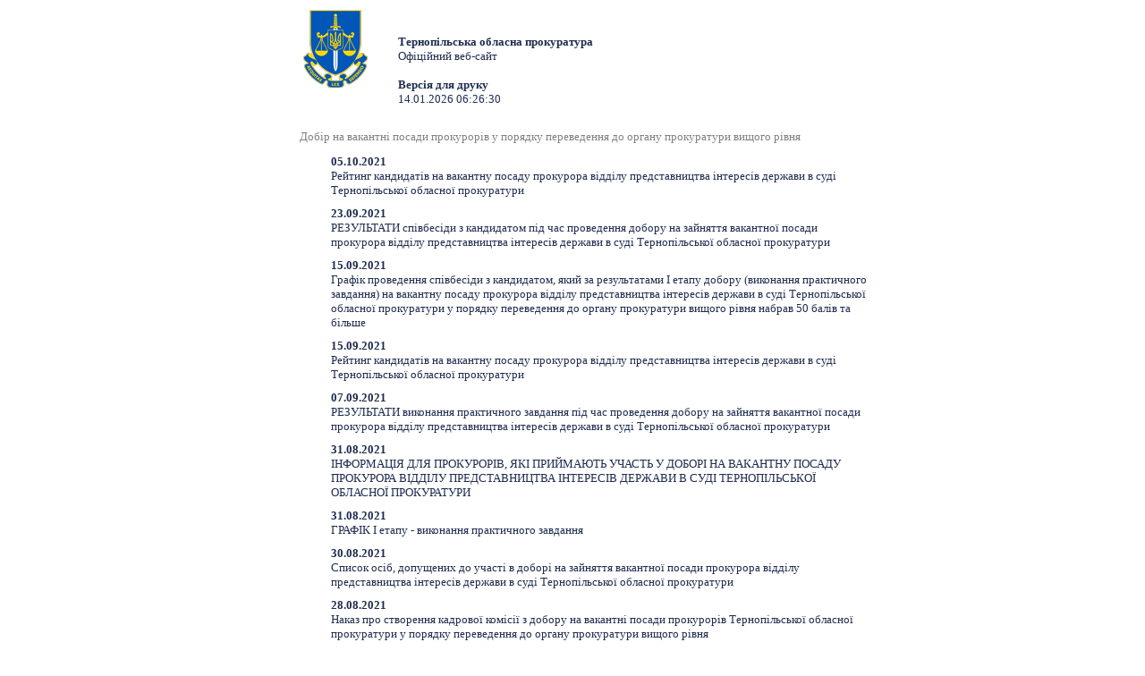

--- FILE ---
content_type: text/html; charset=utf-8
request_url: https://tern.gp.gov.ua/ua/tern_dob?s=print
body_size: 2192
content:
<!DOCTYPE html>
<html>
<head>
<meta http-equiv="Expires" content="Fri, Jan 01 1900 00:00:00 GMT">
<meta http-equiv="Pragma" content="no-cache">
<meta http-equiv="Cache-Control" content="no-cache">
<meta http-equiv="Content-Type" content="text/html; charset=utf-8">
<title>Добір на вакантні посади прокурорів у порядку переведення до органу прокуратури вищого рівня - Тернопільська обласна прокуратура</title>
<!--[if IE]>
<script type="text/javascript" src="/js/html5.js"></script>
<![endif]-->


<link rel="stylesheet" type="text/css" href="/middle/css/site_style2.css">
<link href="/js/jquery_ui/css/redmond/jquery-ui-1.8.16.custom.css" rel="stylesheet" type="text/css" />
    <link rel="stylesheet" href="/js/treeview/jquery.treeview.css" />


<script src="/js/jquery-1.6.2.min.js" type="text/javascript"></script>
<script src="/js/menu.js" type="text/javascript"></script>
<script type="text/javascript" src="/js/jquery_ui/jquery-ui-1.8.16.custom.min.js"></script>
<script type="text/javascript" src="/js/jquery_ui/jquery.ui.datepicker-ua.js"></script>
<script src="/js/treeview/jquery.treeview.js" type="text/javascript"></script>

</head> 
<body>

<div class='print_page'>
<section class="centerBlock" style="width: 650px">

		<section class="columns3" style="width: 650px">
						
			<section class="columns2" style="width: 650px">
            
            
            
<div style="height: 135px;">
<div style="float: left;">
<img height="100px" width="100px" alt="" src="/main2/img/d/logo.png" style="margin-right:  20px;"></div>
<div style="display: inline-block; margin-top: 3em;">
<strong>Тернопільська обласна прокуратура</strong><br>
	Офіційний веб-сайт
<br><br>
<strong>Версія для друку</strong><br>
14.01.2026 06:26:30
</div>
</div>

                     <div style="padding: 10px 0px 0px 10px; color:grey;">
                                                            <span class="bfont">Добір на вакантні посади прокурорів у порядку переведення до органу прокуратури вищого рівня</span>
                                                            </span>
             </div>
             
				<section class="default" design="middle">

	
	

	
		
		
		<ul>
					<li>

			<a href="/ua/tern_dob?_m=publications&_t=rec&id=305245" class="blue_bold">
				<p>
					<b><span class="grey_bold">05.10.2021</span><br>					</b>
					Рейтинг кандидатів на вакантну посаду прокурора відділу представництва інтересів держави в суді Тернопільської обласної прокуратури


					

				</p>
			</a>

			</li>
					<li>

			<a href="/ua/tern_dob?_m=publications&_t=rec&id=304454" class="blue_bold">
				<p>
					<b><span class="grey_bold">23.09.2021</span><br>					</b>
					РЕЗУЛЬТАТИ співбесіди з кандидатом під час проведення добору на зайняття вакантної посади прокурора відділу представництва інтересів держави в суді Тернопільської обласної прокуратури


					

				</p>
			</a>

			</li>
					<li>

			<a href="/ua/tern_dob?_m=publications&_t=rec&id=303927" class="blue_bold">
				<p>
					<b><span class="grey_bold">15.09.2021</span><br>					</b>
					Графік проведення співбесіди з кандидатом, який за результатами  І етапу добору (виконання практичного завдання) на вакантну посаду прокурора відділу представництва інтересів держави в суді Тернопільської обласної прокуратури у порядку переведення до органу прокуратури вищого рівня набрав 50 балів та більше


					

				</p>
			</a>

			</li>
					<li>

			<a href="/ua/tern_dob?_m=publications&_t=rec&id=303910" class="blue_bold">
				<p>
					<b><span class="grey_bold">15.09.2021</span><br>					</b>
					Рейтинг кандидатів на вакантну посаду прокурора відділу представництва інтересів держави в суді Тернопільської обласної прокуратури


					

				</p>
			</a>

			</li>
					<li>

			<a href="/ua/tern_dob?_m=publications&_t=rec&id=303420" class="blue_bold">
				<p>
					<b><span class="grey_bold">07.09.2021</span><br>					</b>
					РЕЗУЛЬТАТИ виконання практичного завдання під час проведення добору на зайняття вакантної посади прокурора відділу представництва інтересів держави в суді Тернопільської обласної прокуратури


					

				</p>
			</a>

			</li>
					<li>

			<a href="/ua/tern_dob?_m=publications&_t=rec&id=302845" class="blue_bold">
				<p>
					<b><span class="grey_bold">31.08.2021</span><br>					</b>
					ІНФОРМАЦІЯ ДЛЯ ПРОКУРОРІВ, ЯКІ ПРИЙМАЮТЬ УЧАСТЬ У ДОБОРІ НА ВАКАНТНУ ПОСАДУ ПРОКУРОРА ВІДДІЛУ ПРЕДСТАВНИЦТВА ІНТЕРЕСІВ ДЕРЖАВИ В СУДІ ТЕРНОПІЛЬСЬКОЇ ОБЛАСНОЇ ПРОКУРАТУРИ


					

				</p>
			</a>

			</li>
					<li>

			<a href="/ua/tern_dob?_m=publications&_t=rec&id=302844" class="blue_bold">
				<p>
					<b><span class="grey_bold">31.08.2021</span><br>					</b>
					ГРАФІК І етапу - виконання практичного завдання


					

				</p>
			</a>

			</li>
					<li>

			<a href="/ua/tern_dob?_m=publications&_t=rec&id=302808" class="blue_bold">
				<p>
					<b><span class="grey_bold">30.08.2021</span><br>					</b>
					Список осіб, допущених до участі в доборі на зайняття вакантної посади прокурора відділу представництва інтересів держави в суді Тернопільської обласної прокуратури 


					

				</p>
			</a>

			</li>
					<li>

			<a href="/ua/tern_dob?_m=publications&_t=rec&id=302718" class="blue_bold">
				<p>
					<b><span class="grey_bold">28.08.2021</span><br>					</b>
					Наказ про створення кадрової комісії  з добору на вакантні посади прокурорів  Тернопільської обласної прокуратури у порядку переведення до органу  прокуратури вищого рівня 


					

				</p>
			</a>

			</li>
					<li>

			<a href="/ua/tern_dob?_m=publications&_t=rec&id=302717" class="blue_bold">
				<p>
					<b><span class="grey_bold">28.08.2021</span><br>					</b>
					ПОРЯДОК переведення прокурора до органу прокуратури вищого рівня


					

				</p>
			</a>

			</li>
					<li>

			<a href="/ua/tern_dob?_m=publications&_t=rec&id=302715" class="blue_bold">
				<p>
					<b><span class="grey_bold">28.08.2021</span><br>					</b>
					ОГОЛОШУЄТЬСЯ ДОБІР НА ЗАЙНЯТТЯ ВАКАНТНОЇ ПОСАДИ ПРОКУРОРА ВІДДІЛУ ПРЕДСТАВНИЦТВА ІНТЕРЕСІВ ДЕРЖАВИ В СУДІ ТЕРНОПІЛЬСЬКОЇ ОБЛАСНОЇ ПРОКУРАТУРИ У ПОРЯДКУ ПЕРЕВЕДЕННЯ ДО ОРГАНУ ПРОКУРАТУРИ ВИЩОГО РІВНЯ


					

				</p>
			</a>

			</li>
				</ul>
	<div class="pagesLine">
		<div style="margin-top:30px; margin-botton:10px; text-align:center">
								</div>

		
	</div>

	</section>
	

			</section>
        
		</section>
        
</section>
	</div>

<!-- Footer -->	
<script>(function(){function c(){var b=a.contentDocument||a.contentWindow.document;if(b){var d=b.createElement('script');d.innerHTML="window.__CF$cv$params={r:'9bda6020fcbcdbb4',t:'MTc2ODM2NDc5MC4wMDAwMDA='};var a=document.createElement('script');a.nonce='';a.src='/cdn-cgi/challenge-platform/scripts/jsd/main.js';document.getElementsByTagName('head')[0].appendChild(a);";b.getElementsByTagName('head')[0].appendChild(d)}}if(document.body){var a=document.createElement('iframe');a.height=1;a.width=1;a.style.position='absolute';a.style.top=0;a.style.left=0;a.style.border='none';a.style.visibility='hidden';document.body.appendChild(a);if('loading'!==document.readyState)c();else if(window.addEventListener)document.addEventListener('DOMContentLoaded',c);else{var e=document.onreadystatechange||function(){};document.onreadystatechange=function(b){e(b);'loading'!==document.readyState&&(document.onreadystatechange=e,c())}}}})();</script></body>
</html>